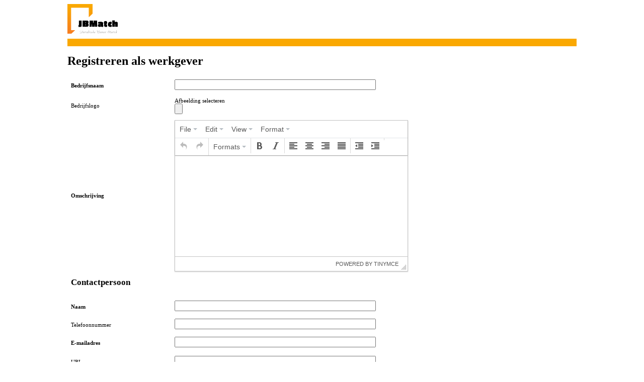

--- FILE ---
content_type: text/html; charset=utf-8
request_url: https://jbmatch.nl/dashboard/werkgever-registreren
body_size: 908
content:
<html>
<head>
<title>JBmatch.nl</title>
<meta charset="UTF-8">
<link rel="stylesheet" type="text/css" href="/dashboard/inc/style.css">
</head>
<body>
<div id="content">

<div style="margin-bottom: 10px;">
<a href="/dashboard/"><img src="/dashboard/images/jbm.png" style="width: 100px;"></a>


</div>

<div class="bar">
&nbsp;
</div>

<div style="clear: both;"></div>

<form action="" method="post" enctype="multipart/form-data">
<div>
<h1>Registreren als werkgever</h1>	


<table style="width: 100%;" class="jbmatch_form">
<tr>
<td class="required">Bedrijfsnaam</td><td><input name="post_title" type="text" value=""></td>
</tr>
<tr>
<td>Bedrijfslogo</td><td>
Afbeelding selecteren	
<br>
<input name="logo" type="file">
</td>
</tr>
<tr>
<td class="required">Omschrijving</td><td><textarea style="width: 60%; height: 200px;" name="post_content"></textarea></td>
</tr>
<tr>
<td colspan="2"><h2>Contactpersoon</h2></td>
</tr><tr>
<td class="required">Naam</td><td><input name="contactName" type="text" value=""></td>
</tr><tr>
<td>Telefoonnummer</td><td><input name="contactPhone" type="text" value=""></td>
</tr><tr>
<td class="required">E-mailadres</td><td><input name="contactMail" type="text" value=""></td>
</tr><tr>
</tr><tr>
<td>URL</td><td><input name="contactUrl" type="text" value=""></td>
</tr>
<tr>
<td colspan="2"><h2>Inloggegevens</h2></td>
</tr><tr>
<td class="required">E-mailadres</td><td><input name="username" type="text" value=""></td>
</tr><tr>
<td class="required">Wachtwoord</td><td><input name="password" type="password"></td>
</tr><tr>
<td class="required">Bevestig wachtwoord</td><td><input name="password2" type="password"></td>
</tr>
<tr>
<td class="required" style="text-align: right;"><input name="tos_agreement" type="checkbox" value="1"></td><td>Ik ga akkoord met de gebruiksvoorwaarden<td>
</tr>
<tr>
<td></td><td><input name="submit" type="submit" value="Opslaan"></td>
</tr>
</table>



</div>
</form>
<script src="/dashboard/js/tinymce/tinymce.min.js"></script>
<script>tinymce.init({ selector:'textarea' });</script>

	<div style="clear: both;"></div>

<div class="bar">

<div style="margin: 10px; color: #ffffff; font-size: 10px; text-align: center;">
© 2015-2026 JBMatch.
</div>

</div>

</div>

</body>
</html>


--- FILE ---
content_type: text/css
request_url: https://jbmatch.nl/dashboard/inc/style.css
body_size: 1013
content:
body{
	font-family: Verdana;
	font-size: 12px;
}

a{
	color: #faa801;
	text-decoration: none;
}

a:hover{
	text-decoration: underline;
	color: #666666;
}

ul     	     {
	list-style: none;
}

ul li:before {
	content: "\00BB \0020";
}

#content {
	width: 80%; 
	margin: 0px auto;
}

.bar {
	background-color: #faa801; 
	color: #ffffff;
}

.bar a{
	margin: 10px;
	padding: 10px;
	color: #ffffff;
	text-decoration: none;
	font-weight: bold;
}

.bar a.active{
	margin: 10px;
	padding: 10px;
	background-color: #ffffff; 
	color: #faa801;
	text-decoration: none;
	font-weight: bold;
}

.bar a:hover{
	background-color: #ffffff; 
	color: #faa801;
}

.error {
	color: red;
}

td {
	padding: 5px;
	font-size: 11px;
}

tr.header td a{
	color: #fff;
	text-decoration: underline;
}

input[type=text] {
	width: 400px;
	margin-bottom: 3px;
}

input[type=password] {
	width: 400px;
	margin-bottom: 3px;
}

input[type=checkbox] {
	margin-right: 10px;
}

textarea{
	width: 400px;
}

.jbmatch_form .required{
	font-weight: bold;
}
